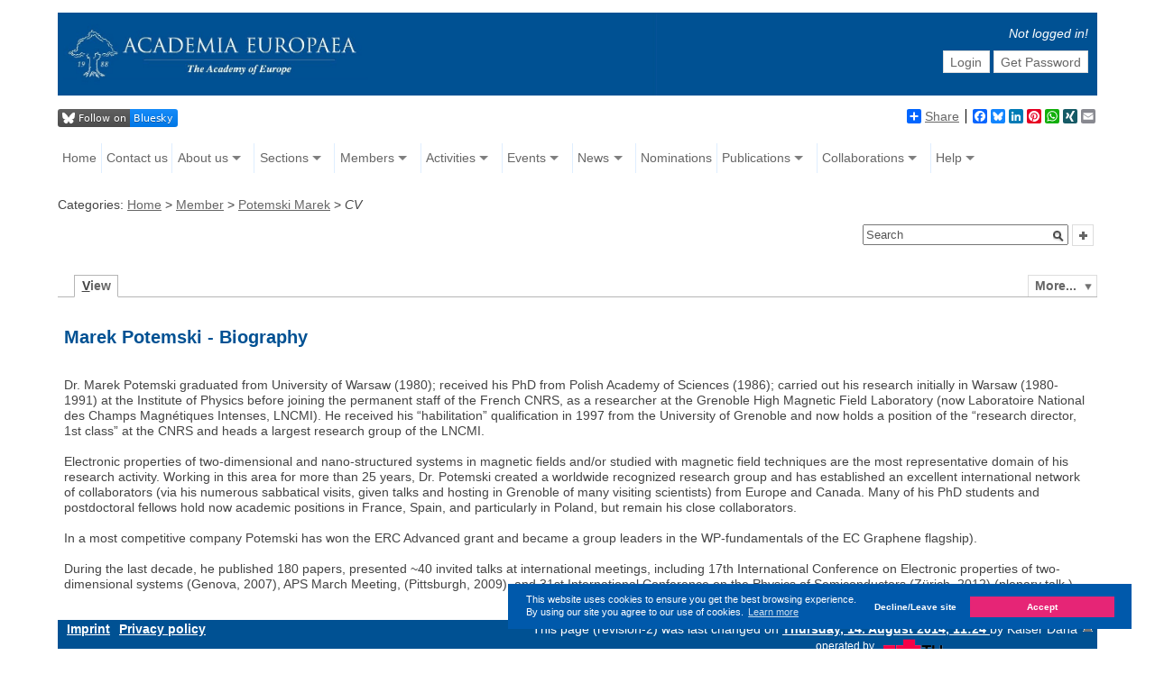

--- FILE ---
content_type: image/svg+xml;charset=utf-8
request_url: https://img.shields.io/badge/Bluesky-0285FF?logo=bluesky&logoColor=fff&label=Follow%20on&color=0285FF
body_size: 941
content:
<svg xmlns="http://www.w3.org/2000/svg" width="133" height="20" role="img" aria-label="Follow on: Bluesky"><title>Follow on: Bluesky</title><linearGradient id="s" x2="0" y2="100%"><stop offset="0" stop-color="#bbb" stop-opacity=".1"/><stop offset="1" stop-opacity=".1"/></linearGradient><clipPath id="r"><rect width="133" height="20" rx="3" fill="#fff"/></clipPath><g clip-path="url(#r)"><rect width="80" height="20" fill="#555"/><rect x="80" width="53" height="20" fill="#0285ff"/><rect width="133" height="20" fill="url(#s)"/></g><g fill="#fff" text-anchor="middle" font-family="Verdana,Geneva,DejaVu Sans,sans-serif" text-rendering="geometricPrecision" font-size="110"><image x="5" y="3" width="14" height="14" href="[data-uri]"/><text aria-hidden="true" x="495" y="150" fill="#010101" fill-opacity=".3" transform="scale(.1)" textLength="530">Follow on</text><text x="495" y="140" transform="scale(.1)" fill="#fff" textLength="530">Follow on</text><text aria-hidden="true" x="1055" y="150" fill="#010101" fill-opacity=".3" transform="scale(.1)" textLength="430">Bluesky</text><text x="1055" y="140" transform="scale(.1)" fill="#fff" textLength="430">Bluesky</text></g></svg>